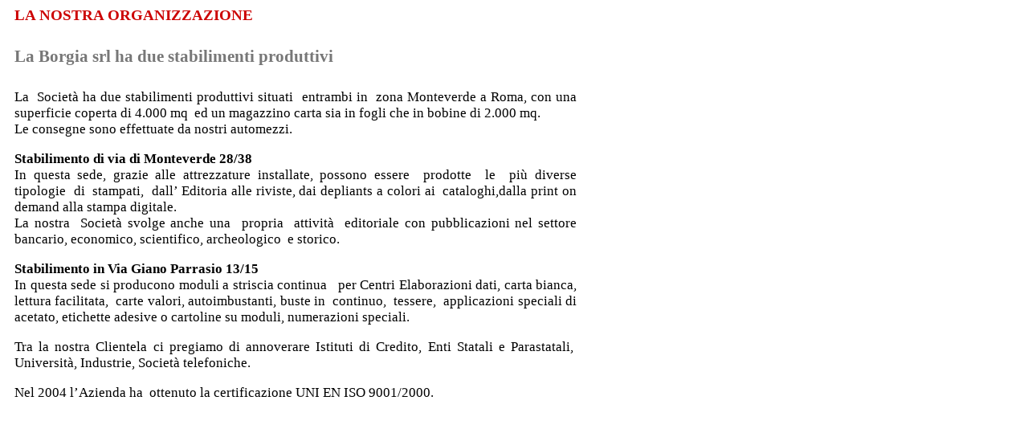

--- FILE ---
content_type: text/html
request_url: http://www.borgiaeditore.it/borgia-editore-stabilimenti.html
body_size: 1245
content:
<!DOCTYPE html PUBLIC "-//W3C//DTD XHTML 1.0 Strict//EN" "http://www.w3.org/TR/xhtml1/DTD/xhtml1-strict.dtd">
<html xmlns="http://www.w3.org/1999/xhtml" xml:lang="en" lang="en">
<head>
<title>Borgia srl | La nostra storia | Industrie Grafiche Editoriali Associate - Casa editrice - Tipografia | Roma </title>
<meta http-equiv="Content-Type" content="text/html; charset=utf-8" />
<style type="text/css">
#text {
	margin-left:10px;
	width:700px;
	text-align:justify;
}
h3 {
	margin:0 0 15px 0;
	padding:0;
	color:#CC0000;
	text-transform:uppercase;
	font-family:"Times New Roman", Times, serif;
}
h4 {
	font-family:"Times New Roman", Times, serif;
	font-size:21px;
	color:#777777;
}
p {
	font-family:"Times New Roman", Times, serif;
	font-size:17px;
}
</style>
</head>

<body>
	<div id="text">
		<h3>La nostra organizzazione</h3>
		<h4>La Borgia srl ha due stabilimenti produttivi</h4>
		<p>La    Società ha due stabilimenti  produttivi situati  entrambi in  zona Monteverde a Roma, con una superficie  coperta di 4.000 mq  ed un magazzino  carta sia in fogli che in bobine di 2.000 mq.<br />
Le  consegne sono effettuate da nostri automezzi.</p>
		<p><b>Stabilimento di via di Monteverde 28/38</b><br />
	    In questa sede, grazie alle  attrezzature installate, possono essere   prodotte  le  più diverse tipologie  di   stampati,  dall’ Editoria alle  riviste, dai depliants a colori ai   cataloghi,dalla print on demand alla stampa digitale.<br />La nostra  Società svolge anche una  propria   attività  editoriale con  pubblicazioni nel settore bancario, economico, scientifico, archeologico  e storico. </p>
		<p><b>Stabilimento in Via Giano Parrasio 13/15</b><br />
      In questa sede si producono  moduli a striscia continua   per Centri  Elaborazioni dati, carta bianca, lettura facilitata,  carte valori, autoimbustanti, buste in  continuo,   tessere,  applicazioni speciali di  acetato, etichette adesive o cartoline su moduli, numerazioni speciali.</p>
		<p>Tra la nostra  Clientela ci pregiamo di annoverare Istituti di Credito, Enti Statali e  Parastatali,  Università, Industrie,  Società telefoniche.</p>
		<p> Nel 2004 l’Azienda  ha  ottenuto la certificazione UNI EN ISO  9001/2000.</p>
	</div>
</body>
</html>
